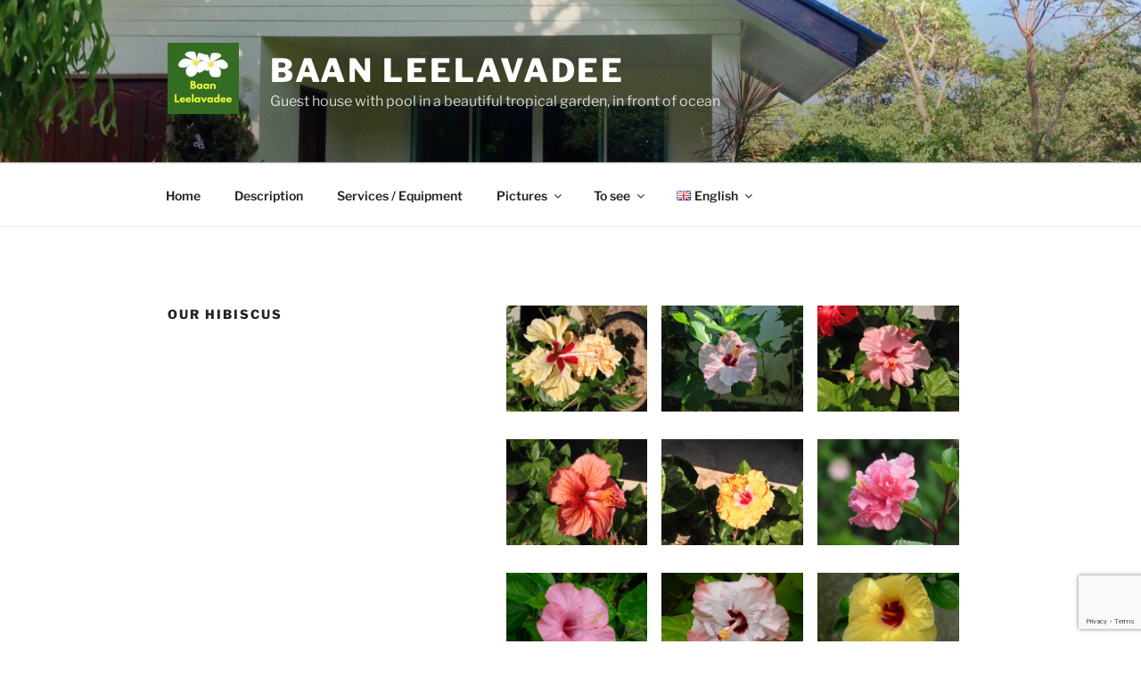

--- FILE ---
content_type: text/html; charset=utf-8
request_url: https://www.google.com/recaptcha/api2/anchor?ar=1&k=6LeqoasUAAAAAJaYd-Qh3wUlaHSBcaGR8a_DbRFy&co=aHR0cHM6Ly93d3cuYmFhbmxlZWxhdmFkZWUuY29tOjQ0Mw..&hl=en&v=N67nZn4AqZkNcbeMu4prBgzg&size=invisible&anchor-ms=20000&execute-ms=30000&cb=xtigc6dbiare
body_size: 48633
content:
<!DOCTYPE HTML><html dir="ltr" lang="en"><head><meta http-equiv="Content-Type" content="text/html; charset=UTF-8">
<meta http-equiv="X-UA-Compatible" content="IE=edge">
<title>reCAPTCHA</title>
<style type="text/css">
/* cyrillic-ext */
@font-face {
  font-family: 'Roboto';
  font-style: normal;
  font-weight: 400;
  font-stretch: 100%;
  src: url(//fonts.gstatic.com/s/roboto/v48/KFO7CnqEu92Fr1ME7kSn66aGLdTylUAMa3GUBHMdazTgWw.woff2) format('woff2');
  unicode-range: U+0460-052F, U+1C80-1C8A, U+20B4, U+2DE0-2DFF, U+A640-A69F, U+FE2E-FE2F;
}
/* cyrillic */
@font-face {
  font-family: 'Roboto';
  font-style: normal;
  font-weight: 400;
  font-stretch: 100%;
  src: url(//fonts.gstatic.com/s/roboto/v48/KFO7CnqEu92Fr1ME7kSn66aGLdTylUAMa3iUBHMdazTgWw.woff2) format('woff2');
  unicode-range: U+0301, U+0400-045F, U+0490-0491, U+04B0-04B1, U+2116;
}
/* greek-ext */
@font-face {
  font-family: 'Roboto';
  font-style: normal;
  font-weight: 400;
  font-stretch: 100%;
  src: url(//fonts.gstatic.com/s/roboto/v48/KFO7CnqEu92Fr1ME7kSn66aGLdTylUAMa3CUBHMdazTgWw.woff2) format('woff2');
  unicode-range: U+1F00-1FFF;
}
/* greek */
@font-face {
  font-family: 'Roboto';
  font-style: normal;
  font-weight: 400;
  font-stretch: 100%;
  src: url(//fonts.gstatic.com/s/roboto/v48/KFO7CnqEu92Fr1ME7kSn66aGLdTylUAMa3-UBHMdazTgWw.woff2) format('woff2');
  unicode-range: U+0370-0377, U+037A-037F, U+0384-038A, U+038C, U+038E-03A1, U+03A3-03FF;
}
/* math */
@font-face {
  font-family: 'Roboto';
  font-style: normal;
  font-weight: 400;
  font-stretch: 100%;
  src: url(//fonts.gstatic.com/s/roboto/v48/KFO7CnqEu92Fr1ME7kSn66aGLdTylUAMawCUBHMdazTgWw.woff2) format('woff2');
  unicode-range: U+0302-0303, U+0305, U+0307-0308, U+0310, U+0312, U+0315, U+031A, U+0326-0327, U+032C, U+032F-0330, U+0332-0333, U+0338, U+033A, U+0346, U+034D, U+0391-03A1, U+03A3-03A9, U+03B1-03C9, U+03D1, U+03D5-03D6, U+03F0-03F1, U+03F4-03F5, U+2016-2017, U+2034-2038, U+203C, U+2040, U+2043, U+2047, U+2050, U+2057, U+205F, U+2070-2071, U+2074-208E, U+2090-209C, U+20D0-20DC, U+20E1, U+20E5-20EF, U+2100-2112, U+2114-2115, U+2117-2121, U+2123-214F, U+2190, U+2192, U+2194-21AE, U+21B0-21E5, U+21F1-21F2, U+21F4-2211, U+2213-2214, U+2216-22FF, U+2308-230B, U+2310, U+2319, U+231C-2321, U+2336-237A, U+237C, U+2395, U+239B-23B7, U+23D0, U+23DC-23E1, U+2474-2475, U+25AF, U+25B3, U+25B7, U+25BD, U+25C1, U+25CA, U+25CC, U+25FB, U+266D-266F, U+27C0-27FF, U+2900-2AFF, U+2B0E-2B11, U+2B30-2B4C, U+2BFE, U+3030, U+FF5B, U+FF5D, U+1D400-1D7FF, U+1EE00-1EEFF;
}
/* symbols */
@font-face {
  font-family: 'Roboto';
  font-style: normal;
  font-weight: 400;
  font-stretch: 100%;
  src: url(//fonts.gstatic.com/s/roboto/v48/KFO7CnqEu92Fr1ME7kSn66aGLdTylUAMaxKUBHMdazTgWw.woff2) format('woff2');
  unicode-range: U+0001-000C, U+000E-001F, U+007F-009F, U+20DD-20E0, U+20E2-20E4, U+2150-218F, U+2190, U+2192, U+2194-2199, U+21AF, U+21E6-21F0, U+21F3, U+2218-2219, U+2299, U+22C4-22C6, U+2300-243F, U+2440-244A, U+2460-24FF, U+25A0-27BF, U+2800-28FF, U+2921-2922, U+2981, U+29BF, U+29EB, U+2B00-2BFF, U+4DC0-4DFF, U+FFF9-FFFB, U+10140-1018E, U+10190-1019C, U+101A0, U+101D0-101FD, U+102E0-102FB, U+10E60-10E7E, U+1D2C0-1D2D3, U+1D2E0-1D37F, U+1F000-1F0FF, U+1F100-1F1AD, U+1F1E6-1F1FF, U+1F30D-1F30F, U+1F315, U+1F31C, U+1F31E, U+1F320-1F32C, U+1F336, U+1F378, U+1F37D, U+1F382, U+1F393-1F39F, U+1F3A7-1F3A8, U+1F3AC-1F3AF, U+1F3C2, U+1F3C4-1F3C6, U+1F3CA-1F3CE, U+1F3D4-1F3E0, U+1F3ED, U+1F3F1-1F3F3, U+1F3F5-1F3F7, U+1F408, U+1F415, U+1F41F, U+1F426, U+1F43F, U+1F441-1F442, U+1F444, U+1F446-1F449, U+1F44C-1F44E, U+1F453, U+1F46A, U+1F47D, U+1F4A3, U+1F4B0, U+1F4B3, U+1F4B9, U+1F4BB, U+1F4BF, U+1F4C8-1F4CB, U+1F4D6, U+1F4DA, U+1F4DF, U+1F4E3-1F4E6, U+1F4EA-1F4ED, U+1F4F7, U+1F4F9-1F4FB, U+1F4FD-1F4FE, U+1F503, U+1F507-1F50B, U+1F50D, U+1F512-1F513, U+1F53E-1F54A, U+1F54F-1F5FA, U+1F610, U+1F650-1F67F, U+1F687, U+1F68D, U+1F691, U+1F694, U+1F698, U+1F6AD, U+1F6B2, U+1F6B9-1F6BA, U+1F6BC, U+1F6C6-1F6CF, U+1F6D3-1F6D7, U+1F6E0-1F6EA, U+1F6F0-1F6F3, U+1F6F7-1F6FC, U+1F700-1F7FF, U+1F800-1F80B, U+1F810-1F847, U+1F850-1F859, U+1F860-1F887, U+1F890-1F8AD, U+1F8B0-1F8BB, U+1F8C0-1F8C1, U+1F900-1F90B, U+1F93B, U+1F946, U+1F984, U+1F996, U+1F9E9, U+1FA00-1FA6F, U+1FA70-1FA7C, U+1FA80-1FA89, U+1FA8F-1FAC6, U+1FACE-1FADC, U+1FADF-1FAE9, U+1FAF0-1FAF8, U+1FB00-1FBFF;
}
/* vietnamese */
@font-face {
  font-family: 'Roboto';
  font-style: normal;
  font-weight: 400;
  font-stretch: 100%;
  src: url(//fonts.gstatic.com/s/roboto/v48/KFO7CnqEu92Fr1ME7kSn66aGLdTylUAMa3OUBHMdazTgWw.woff2) format('woff2');
  unicode-range: U+0102-0103, U+0110-0111, U+0128-0129, U+0168-0169, U+01A0-01A1, U+01AF-01B0, U+0300-0301, U+0303-0304, U+0308-0309, U+0323, U+0329, U+1EA0-1EF9, U+20AB;
}
/* latin-ext */
@font-face {
  font-family: 'Roboto';
  font-style: normal;
  font-weight: 400;
  font-stretch: 100%;
  src: url(//fonts.gstatic.com/s/roboto/v48/KFO7CnqEu92Fr1ME7kSn66aGLdTylUAMa3KUBHMdazTgWw.woff2) format('woff2');
  unicode-range: U+0100-02BA, U+02BD-02C5, U+02C7-02CC, U+02CE-02D7, U+02DD-02FF, U+0304, U+0308, U+0329, U+1D00-1DBF, U+1E00-1E9F, U+1EF2-1EFF, U+2020, U+20A0-20AB, U+20AD-20C0, U+2113, U+2C60-2C7F, U+A720-A7FF;
}
/* latin */
@font-face {
  font-family: 'Roboto';
  font-style: normal;
  font-weight: 400;
  font-stretch: 100%;
  src: url(//fonts.gstatic.com/s/roboto/v48/KFO7CnqEu92Fr1ME7kSn66aGLdTylUAMa3yUBHMdazQ.woff2) format('woff2');
  unicode-range: U+0000-00FF, U+0131, U+0152-0153, U+02BB-02BC, U+02C6, U+02DA, U+02DC, U+0304, U+0308, U+0329, U+2000-206F, U+20AC, U+2122, U+2191, U+2193, U+2212, U+2215, U+FEFF, U+FFFD;
}
/* cyrillic-ext */
@font-face {
  font-family: 'Roboto';
  font-style: normal;
  font-weight: 500;
  font-stretch: 100%;
  src: url(//fonts.gstatic.com/s/roboto/v48/KFO7CnqEu92Fr1ME7kSn66aGLdTylUAMa3GUBHMdazTgWw.woff2) format('woff2');
  unicode-range: U+0460-052F, U+1C80-1C8A, U+20B4, U+2DE0-2DFF, U+A640-A69F, U+FE2E-FE2F;
}
/* cyrillic */
@font-face {
  font-family: 'Roboto';
  font-style: normal;
  font-weight: 500;
  font-stretch: 100%;
  src: url(//fonts.gstatic.com/s/roboto/v48/KFO7CnqEu92Fr1ME7kSn66aGLdTylUAMa3iUBHMdazTgWw.woff2) format('woff2');
  unicode-range: U+0301, U+0400-045F, U+0490-0491, U+04B0-04B1, U+2116;
}
/* greek-ext */
@font-face {
  font-family: 'Roboto';
  font-style: normal;
  font-weight: 500;
  font-stretch: 100%;
  src: url(//fonts.gstatic.com/s/roboto/v48/KFO7CnqEu92Fr1ME7kSn66aGLdTylUAMa3CUBHMdazTgWw.woff2) format('woff2');
  unicode-range: U+1F00-1FFF;
}
/* greek */
@font-face {
  font-family: 'Roboto';
  font-style: normal;
  font-weight: 500;
  font-stretch: 100%;
  src: url(//fonts.gstatic.com/s/roboto/v48/KFO7CnqEu92Fr1ME7kSn66aGLdTylUAMa3-UBHMdazTgWw.woff2) format('woff2');
  unicode-range: U+0370-0377, U+037A-037F, U+0384-038A, U+038C, U+038E-03A1, U+03A3-03FF;
}
/* math */
@font-face {
  font-family: 'Roboto';
  font-style: normal;
  font-weight: 500;
  font-stretch: 100%;
  src: url(//fonts.gstatic.com/s/roboto/v48/KFO7CnqEu92Fr1ME7kSn66aGLdTylUAMawCUBHMdazTgWw.woff2) format('woff2');
  unicode-range: U+0302-0303, U+0305, U+0307-0308, U+0310, U+0312, U+0315, U+031A, U+0326-0327, U+032C, U+032F-0330, U+0332-0333, U+0338, U+033A, U+0346, U+034D, U+0391-03A1, U+03A3-03A9, U+03B1-03C9, U+03D1, U+03D5-03D6, U+03F0-03F1, U+03F4-03F5, U+2016-2017, U+2034-2038, U+203C, U+2040, U+2043, U+2047, U+2050, U+2057, U+205F, U+2070-2071, U+2074-208E, U+2090-209C, U+20D0-20DC, U+20E1, U+20E5-20EF, U+2100-2112, U+2114-2115, U+2117-2121, U+2123-214F, U+2190, U+2192, U+2194-21AE, U+21B0-21E5, U+21F1-21F2, U+21F4-2211, U+2213-2214, U+2216-22FF, U+2308-230B, U+2310, U+2319, U+231C-2321, U+2336-237A, U+237C, U+2395, U+239B-23B7, U+23D0, U+23DC-23E1, U+2474-2475, U+25AF, U+25B3, U+25B7, U+25BD, U+25C1, U+25CA, U+25CC, U+25FB, U+266D-266F, U+27C0-27FF, U+2900-2AFF, U+2B0E-2B11, U+2B30-2B4C, U+2BFE, U+3030, U+FF5B, U+FF5D, U+1D400-1D7FF, U+1EE00-1EEFF;
}
/* symbols */
@font-face {
  font-family: 'Roboto';
  font-style: normal;
  font-weight: 500;
  font-stretch: 100%;
  src: url(//fonts.gstatic.com/s/roboto/v48/KFO7CnqEu92Fr1ME7kSn66aGLdTylUAMaxKUBHMdazTgWw.woff2) format('woff2');
  unicode-range: U+0001-000C, U+000E-001F, U+007F-009F, U+20DD-20E0, U+20E2-20E4, U+2150-218F, U+2190, U+2192, U+2194-2199, U+21AF, U+21E6-21F0, U+21F3, U+2218-2219, U+2299, U+22C4-22C6, U+2300-243F, U+2440-244A, U+2460-24FF, U+25A0-27BF, U+2800-28FF, U+2921-2922, U+2981, U+29BF, U+29EB, U+2B00-2BFF, U+4DC0-4DFF, U+FFF9-FFFB, U+10140-1018E, U+10190-1019C, U+101A0, U+101D0-101FD, U+102E0-102FB, U+10E60-10E7E, U+1D2C0-1D2D3, U+1D2E0-1D37F, U+1F000-1F0FF, U+1F100-1F1AD, U+1F1E6-1F1FF, U+1F30D-1F30F, U+1F315, U+1F31C, U+1F31E, U+1F320-1F32C, U+1F336, U+1F378, U+1F37D, U+1F382, U+1F393-1F39F, U+1F3A7-1F3A8, U+1F3AC-1F3AF, U+1F3C2, U+1F3C4-1F3C6, U+1F3CA-1F3CE, U+1F3D4-1F3E0, U+1F3ED, U+1F3F1-1F3F3, U+1F3F5-1F3F7, U+1F408, U+1F415, U+1F41F, U+1F426, U+1F43F, U+1F441-1F442, U+1F444, U+1F446-1F449, U+1F44C-1F44E, U+1F453, U+1F46A, U+1F47D, U+1F4A3, U+1F4B0, U+1F4B3, U+1F4B9, U+1F4BB, U+1F4BF, U+1F4C8-1F4CB, U+1F4D6, U+1F4DA, U+1F4DF, U+1F4E3-1F4E6, U+1F4EA-1F4ED, U+1F4F7, U+1F4F9-1F4FB, U+1F4FD-1F4FE, U+1F503, U+1F507-1F50B, U+1F50D, U+1F512-1F513, U+1F53E-1F54A, U+1F54F-1F5FA, U+1F610, U+1F650-1F67F, U+1F687, U+1F68D, U+1F691, U+1F694, U+1F698, U+1F6AD, U+1F6B2, U+1F6B9-1F6BA, U+1F6BC, U+1F6C6-1F6CF, U+1F6D3-1F6D7, U+1F6E0-1F6EA, U+1F6F0-1F6F3, U+1F6F7-1F6FC, U+1F700-1F7FF, U+1F800-1F80B, U+1F810-1F847, U+1F850-1F859, U+1F860-1F887, U+1F890-1F8AD, U+1F8B0-1F8BB, U+1F8C0-1F8C1, U+1F900-1F90B, U+1F93B, U+1F946, U+1F984, U+1F996, U+1F9E9, U+1FA00-1FA6F, U+1FA70-1FA7C, U+1FA80-1FA89, U+1FA8F-1FAC6, U+1FACE-1FADC, U+1FADF-1FAE9, U+1FAF0-1FAF8, U+1FB00-1FBFF;
}
/* vietnamese */
@font-face {
  font-family: 'Roboto';
  font-style: normal;
  font-weight: 500;
  font-stretch: 100%;
  src: url(//fonts.gstatic.com/s/roboto/v48/KFO7CnqEu92Fr1ME7kSn66aGLdTylUAMa3OUBHMdazTgWw.woff2) format('woff2');
  unicode-range: U+0102-0103, U+0110-0111, U+0128-0129, U+0168-0169, U+01A0-01A1, U+01AF-01B0, U+0300-0301, U+0303-0304, U+0308-0309, U+0323, U+0329, U+1EA0-1EF9, U+20AB;
}
/* latin-ext */
@font-face {
  font-family: 'Roboto';
  font-style: normal;
  font-weight: 500;
  font-stretch: 100%;
  src: url(//fonts.gstatic.com/s/roboto/v48/KFO7CnqEu92Fr1ME7kSn66aGLdTylUAMa3KUBHMdazTgWw.woff2) format('woff2');
  unicode-range: U+0100-02BA, U+02BD-02C5, U+02C7-02CC, U+02CE-02D7, U+02DD-02FF, U+0304, U+0308, U+0329, U+1D00-1DBF, U+1E00-1E9F, U+1EF2-1EFF, U+2020, U+20A0-20AB, U+20AD-20C0, U+2113, U+2C60-2C7F, U+A720-A7FF;
}
/* latin */
@font-face {
  font-family: 'Roboto';
  font-style: normal;
  font-weight: 500;
  font-stretch: 100%;
  src: url(//fonts.gstatic.com/s/roboto/v48/KFO7CnqEu92Fr1ME7kSn66aGLdTylUAMa3yUBHMdazQ.woff2) format('woff2');
  unicode-range: U+0000-00FF, U+0131, U+0152-0153, U+02BB-02BC, U+02C6, U+02DA, U+02DC, U+0304, U+0308, U+0329, U+2000-206F, U+20AC, U+2122, U+2191, U+2193, U+2212, U+2215, U+FEFF, U+FFFD;
}
/* cyrillic-ext */
@font-face {
  font-family: 'Roboto';
  font-style: normal;
  font-weight: 900;
  font-stretch: 100%;
  src: url(//fonts.gstatic.com/s/roboto/v48/KFO7CnqEu92Fr1ME7kSn66aGLdTylUAMa3GUBHMdazTgWw.woff2) format('woff2');
  unicode-range: U+0460-052F, U+1C80-1C8A, U+20B4, U+2DE0-2DFF, U+A640-A69F, U+FE2E-FE2F;
}
/* cyrillic */
@font-face {
  font-family: 'Roboto';
  font-style: normal;
  font-weight: 900;
  font-stretch: 100%;
  src: url(//fonts.gstatic.com/s/roboto/v48/KFO7CnqEu92Fr1ME7kSn66aGLdTylUAMa3iUBHMdazTgWw.woff2) format('woff2');
  unicode-range: U+0301, U+0400-045F, U+0490-0491, U+04B0-04B1, U+2116;
}
/* greek-ext */
@font-face {
  font-family: 'Roboto';
  font-style: normal;
  font-weight: 900;
  font-stretch: 100%;
  src: url(//fonts.gstatic.com/s/roboto/v48/KFO7CnqEu92Fr1ME7kSn66aGLdTylUAMa3CUBHMdazTgWw.woff2) format('woff2');
  unicode-range: U+1F00-1FFF;
}
/* greek */
@font-face {
  font-family: 'Roboto';
  font-style: normal;
  font-weight: 900;
  font-stretch: 100%;
  src: url(//fonts.gstatic.com/s/roboto/v48/KFO7CnqEu92Fr1ME7kSn66aGLdTylUAMa3-UBHMdazTgWw.woff2) format('woff2');
  unicode-range: U+0370-0377, U+037A-037F, U+0384-038A, U+038C, U+038E-03A1, U+03A3-03FF;
}
/* math */
@font-face {
  font-family: 'Roboto';
  font-style: normal;
  font-weight: 900;
  font-stretch: 100%;
  src: url(//fonts.gstatic.com/s/roboto/v48/KFO7CnqEu92Fr1ME7kSn66aGLdTylUAMawCUBHMdazTgWw.woff2) format('woff2');
  unicode-range: U+0302-0303, U+0305, U+0307-0308, U+0310, U+0312, U+0315, U+031A, U+0326-0327, U+032C, U+032F-0330, U+0332-0333, U+0338, U+033A, U+0346, U+034D, U+0391-03A1, U+03A3-03A9, U+03B1-03C9, U+03D1, U+03D5-03D6, U+03F0-03F1, U+03F4-03F5, U+2016-2017, U+2034-2038, U+203C, U+2040, U+2043, U+2047, U+2050, U+2057, U+205F, U+2070-2071, U+2074-208E, U+2090-209C, U+20D0-20DC, U+20E1, U+20E5-20EF, U+2100-2112, U+2114-2115, U+2117-2121, U+2123-214F, U+2190, U+2192, U+2194-21AE, U+21B0-21E5, U+21F1-21F2, U+21F4-2211, U+2213-2214, U+2216-22FF, U+2308-230B, U+2310, U+2319, U+231C-2321, U+2336-237A, U+237C, U+2395, U+239B-23B7, U+23D0, U+23DC-23E1, U+2474-2475, U+25AF, U+25B3, U+25B7, U+25BD, U+25C1, U+25CA, U+25CC, U+25FB, U+266D-266F, U+27C0-27FF, U+2900-2AFF, U+2B0E-2B11, U+2B30-2B4C, U+2BFE, U+3030, U+FF5B, U+FF5D, U+1D400-1D7FF, U+1EE00-1EEFF;
}
/* symbols */
@font-face {
  font-family: 'Roboto';
  font-style: normal;
  font-weight: 900;
  font-stretch: 100%;
  src: url(//fonts.gstatic.com/s/roboto/v48/KFO7CnqEu92Fr1ME7kSn66aGLdTylUAMaxKUBHMdazTgWw.woff2) format('woff2');
  unicode-range: U+0001-000C, U+000E-001F, U+007F-009F, U+20DD-20E0, U+20E2-20E4, U+2150-218F, U+2190, U+2192, U+2194-2199, U+21AF, U+21E6-21F0, U+21F3, U+2218-2219, U+2299, U+22C4-22C6, U+2300-243F, U+2440-244A, U+2460-24FF, U+25A0-27BF, U+2800-28FF, U+2921-2922, U+2981, U+29BF, U+29EB, U+2B00-2BFF, U+4DC0-4DFF, U+FFF9-FFFB, U+10140-1018E, U+10190-1019C, U+101A0, U+101D0-101FD, U+102E0-102FB, U+10E60-10E7E, U+1D2C0-1D2D3, U+1D2E0-1D37F, U+1F000-1F0FF, U+1F100-1F1AD, U+1F1E6-1F1FF, U+1F30D-1F30F, U+1F315, U+1F31C, U+1F31E, U+1F320-1F32C, U+1F336, U+1F378, U+1F37D, U+1F382, U+1F393-1F39F, U+1F3A7-1F3A8, U+1F3AC-1F3AF, U+1F3C2, U+1F3C4-1F3C6, U+1F3CA-1F3CE, U+1F3D4-1F3E0, U+1F3ED, U+1F3F1-1F3F3, U+1F3F5-1F3F7, U+1F408, U+1F415, U+1F41F, U+1F426, U+1F43F, U+1F441-1F442, U+1F444, U+1F446-1F449, U+1F44C-1F44E, U+1F453, U+1F46A, U+1F47D, U+1F4A3, U+1F4B0, U+1F4B3, U+1F4B9, U+1F4BB, U+1F4BF, U+1F4C8-1F4CB, U+1F4D6, U+1F4DA, U+1F4DF, U+1F4E3-1F4E6, U+1F4EA-1F4ED, U+1F4F7, U+1F4F9-1F4FB, U+1F4FD-1F4FE, U+1F503, U+1F507-1F50B, U+1F50D, U+1F512-1F513, U+1F53E-1F54A, U+1F54F-1F5FA, U+1F610, U+1F650-1F67F, U+1F687, U+1F68D, U+1F691, U+1F694, U+1F698, U+1F6AD, U+1F6B2, U+1F6B9-1F6BA, U+1F6BC, U+1F6C6-1F6CF, U+1F6D3-1F6D7, U+1F6E0-1F6EA, U+1F6F0-1F6F3, U+1F6F7-1F6FC, U+1F700-1F7FF, U+1F800-1F80B, U+1F810-1F847, U+1F850-1F859, U+1F860-1F887, U+1F890-1F8AD, U+1F8B0-1F8BB, U+1F8C0-1F8C1, U+1F900-1F90B, U+1F93B, U+1F946, U+1F984, U+1F996, U+1F9E9, U+1FA00-1FA6F, U+1FA70-1FA7C, U+1FA80-1FA89, U+1FA8F-1FAC6, U+1FACE-1FADC, U+1FADF-1FAE9, U+1FAF0-1FAF8, U+1FB00-1FBFF;
}
/* vietnamese */
@font-face {
  font-family: 'Roboto';
  font-style: normal;
  font-weight: 900;
  font-stretch: 100%;
  src: url(//fonts.gstatic.com/s/roboto/v48/KFO7CnqEu92Fr1ME7kSn66aGLdTylUAMa3OUBHMdazTgWw.woff2) format('woff2');
  unicode-range: U+0102-0103, U+0110-0111, U+0128-0129, U+0168-0169, U+01A0-01A1, U+01AF-01B0, U+0300-0301, U+0303-0304, U+0308-0309, U+0323, U+0329, U+1EA0-1EF9, U+20AB;
}
/* latin-ext */
@font-face {
  font-family: 'Roboto';
  font-style: normal;
  font-weight: 900;
  font-stretch: 100%;
  src: url(//fonts.gstatic.com/s/roboto/v48/KFO7CnqEu92Fr1ME7kSn66aGLdTylUAMa3KUBHMdazTgWw.woff2) format('woff2');
  unicode-range: U+0100-02BA, U+02BD-02C5, U+02C7-02CC, U+02CE-02D7, U+02DD-02FF, U+0304, U+0308, U+0329, U+1D00-1DBF, U+1E00-1E9F, U+1EF2-1EFF, U+2020, U+20A0-20AB, U+20AD-20C0, U+2113, U+2C60-2C7F, U+A720-A7FF;
}
/* latin */
@font-face {
  font-family: 'Roboto';
  font-style: normal;
  font-weight: 900;
  font-stretch: 100%;
  src: url(//fonts.gstatic.com/s/roboto/v48/KFO7CnqEu92Fr1ME7kSn66aGLdTylUAMa3yUBHMdazQ.woff2) format('woff2');
  unicode-range: U+0000-00FF, U+0131, U+0152-0153, U+02BB-02BC, U+02C6, U+02DA, U+02DC, U+0304, U+0308, U+0329, U+2000-206F, U+20AC, U+2122, U+2191, U+2193, U+2212, U+2215, U+FEFF, U+FFFD;
}

</style>
<link rel="stylesheet" type="text/css" href="https://www.gstatic.com/recaptcha/releases/N67nZn4AqZkNcbeMu4prBgzg/styles__ltr.css">
<script nonce="f7eMUiv8kHWiMmxMYVoreQ" type="text/javascript">window['__recaptcha_api'] = 'https://www.google.com/recaptcha/api2/';</script>
<script type="text/javascript" src="https://www.gstatic.com/recaptcha/releases/N67nZn4AqZkNcbeMu4prBgzg/recaptcha__en.js" nonce="f7eMUiv8kHWiMmxMYVoreQ">
      
    </script></head>
<body><div id="rc-anchor-alert" class="rc-anchor-alert"></div>
<input type="hidden" id="recaptcha-token" value="[base64]">
<script type="text/javascript" nonce="f7eMUiv8kHWiMmxMYVoreQ">
      recaptcha.anchor.Main.init("[\x22ainput\x22,[\x22bgdata\x22,\x22\x22,\[base64]/[base64]/[base64]/[base64]/[base64]/[base64]/[base64]/[base64]/[base64]/[base64]/[base64]/[base64]/[base64]/[base64]\x22,\[base64]\x22,\[base64]/DjRYVw5IHO8KFwqQvwqkCMGHCrsK/[base64]/DihhqL1HCnW/DssOdSFtcw43DrMOuw7ULwr7Dq27CumrCv3DDjmw3LSvCmcK0w79ZKcKdGCFsw60aw5EKwrjDui0wAsONw7TDqMKuwq7Dm8KrJsK8PsOtH8O0TcKaBsKJw5nCi8OxasKXW3Nlwq/[base64]/CoFzDpjbCpTAsVS7Cm8OwwpTCgcKuQnnCs8OMSSIZP1p7wpHDlcK2RMKHDR7CiMOwMwNPcSUEwrYZVcKRwpHCtMOlwqlMc8OYGko4wpnCmxUDKcKmwqnCmVg9eQZUw4PDsMO2EMOHw5/ClTNfOsK2SmLDnUXCmlBZwrACNcOddMONw43DoRTDgVE3PMOXwqFjP8Obw4LDkcK6wphLE2g2wojCi8OmRVF4TSfChEk3W8OwR8K0OXF4w4zDhi7DlMKMSMOtdMKXGcOpEcKKGsOjwpZ/wqpJGAbDgCkRHWbDj2/[base64]/CrU4sHsKbwpwbw5ppIMOhwqXDhMKIdQLCgcOPTgHCvMKuKCPCu8K6w6/Cil7Dv1/CgMOzwoJiw4/CvcO3JUnDjjLCvVrDosOrw6fDuUrDtEsqw7gjLsOcAMO9w6rDmQXDojjDjTrDjR1TAUMrwpU7wp3Dny0uRMKtAcOJw5YcJmtRwrtAfCXDngXDp8KKw7/Dh8OKw7c6w5RTwo5Xd8OJwrEaw7DDssKbw4Q0w7TCvsKpacO3aMK8E8OrKWt/wrIcw6IjAMOGwpgoV1jDssOgCMONYQzChcK/wpTDqivDrsK+w54pw4kYwpAywoXCpDc2fcK/W3QmI8K5w7xrQyUFwpPCg0/CiCFXwqLDlFDDqwPComVjw5ADw7/DlUddAHDDsEbCu8KPw51Kw5FJMcKZw6TDl1nDv8O7wrx1w7zDpcOew4TCnwvDm8Ktw5I6RcOGfQXClcOlw79/VGV7w64VbcOawqTCnlDDgMO+w7/[base64]/ChMODKcK8dAA7dMOHwoY2w5hbH8OuRWUuwpfCv2oxQ8KRMEjChBPDmcOew7/DjCQee8OELMKwAw7DicOVESnCv8OZWXTCpMK7fE3Dp8KpDgPCqSnDmT3CphDDtnDDrTlzwqXCvMO+aMKgw7o/wq9kwpjCoMOTGHpRNipYwp/DusKPw5oCwoTCl17ChTkFWV7CosK3WwTDtcK9AkDDq8K3annDv23DmMOmBR/Cly/CrsKTwo1+WsO6LX1HwqRpwrvCg8KRw4xIIywXw6DDhsKqJsORwp7Dk8O4wrhxw6kWbjhPBlzDpcKCKTvDscO7w5jDm3/DuivDu8KOK8KOwpJrwqfCiStXewUgw4rCgTHDqsK7w7vCg0oNw60bw7FdY8OswojCrsObCcK9wpthw7V5w5UiRlBjJTDCnlzDtRjDssOnMMKTBSQgw612EMODUxFjw4zDiMK2ZVTCicKnGEtFZcKBScOCaUTCt05Lw7ZRFi/DkS49SnPCoMKrOsOjw67DpFAGw4UKw7k4wp/CvGA1wpTCtMK4w5t/wp3CsMKYw7EdC8OywqzDtmYpYcKCLsOpJzoSw7BydyfDl8KWQcKUw5s3TsKKH1fDqUjDr8KWwozCm8O6wpdrJ8Kwf8Kkwo7DqMK6w5J/w5fDtkrDtsK5wocvERVRJ005wpHCisKvU8OsYsKAOjTCjwLCqcKbw5sFwpkoFsOqWTc9w7zCrMKFGG9iWRrCksKIFlTChEhpMsKjPsKfZlg7wpzDt8Kcw6rDimYqYsOSw7fCocK5w6c0w7Jkwr9/wqDCkMKQWsOkGcO0w74Vw58fDcKsCXcSw5bCjRE1w5LCiGsxwp/DiV7CnnAOw5LDqsO6w4d9KjHDtsOqw7kCZsOVVMO7w5YXEcKZOWZ/K2rDjcKZAMOWMsOqaBRZcsK4FcKjY0lAGDzDqsOmw7RZRsOhbnENDkIrw7nCi8ODeWHDkQPDuy3Cmw/Cp8K3woUWHMOPwpHCuR/CscOEFALDnXs6XlNWdsKKMMKcexnDvCNAwqlfO27DhMOsw5zCicOhfDEiw6rCrH1Me3TCvcO+wpPDtMKZw6bDq8OWw5rDocOhwrNoQVfCsMKZO3MZMcOBw6Ndwr7Do8OZwqHDrlTDvMO/wrTCg8KRw44ITsKvdGjDr8OyJcKkS8Olwq/CohBvwp52wporU8KBMB/DksKdw7HCtnnDqcOxw4HCn8OsbQEzw4LClsOJwrTDtUNVw6JRUcKNw6YLAMOSwpdXwpZCWXJwbkLDmj5adQdfw6NhwrrDt8KWwpHCnCUfwpJnwpI4EHJ7wqDDvMO0XcORecKUUcKvKV06w5Ygw4jDjVjDiD/CqGUlF8K4wqBwKsOewpcpwrjDvUHCu0Elw5HDj8KSw6nCh8OWA8Otw5zDkcKZwpRtecKqXGp6w6vCtcKQwq3ClHUKW2QlOMOqF0rDicOQSQ/Cj8Opw6TDpMKZwpvCpcOhbcOYw4DDksOcacK7ZsKGwqw0LFzDvGVxZsO7w6jDrsK7BMO0ecOYwr4cDkfDvg7CmCsfEytMKRdrHAApw6sawqACwq3ChMKRF8Kzw67DpnZUFVI1fcKaLirDq8O8wrLDmsKjXWLChsOcLGDCjsKkH2zDsR5GwpnCp1k7wq7DvwpsOg/[base64]/CssOxw7LCtcO5w58aMcKwwrVNB8OHw4XDuV3CrMOywozChGJuw7LCggrCmQvCg8O0US3DrGRuw5zChAcSwp/DosKjw7rDgjHCgMO8w79Qw57Dpw3CpsK3AyQhw5fDpCnDpcOsWcKnY8KvGQnCr11FdsKNMMOFNRXDrcOQwpM1WTjDqxkxYcKTwrLDpsK7R8K7CsOyIsOtw5vDvkzCoxrDocKNL8K+w5Z4wpPDlClFdWjDgzPCpHZ7RFBvwqzCnF/ChMOGBD3ClMO+PsOGYcKAMDjCg8KowoLCrsKNNDzCiEfDtW8Tw5rCi8Kmw7TCocKVwr9ZaADCmcKcwrhoDcOCw4fDpQzDpcO6wrjDoEohWcKKwqcFI8KewpTCiGR/[base64]/Dv8KYc0jCsFI0wqQawoxGw4TDmcKzw7pEwpzDs10NXEI6wqMJw4TDnRXCmH4gwr3CsiMvG2LDtChAwoTCtm3DqMOFYDx7P8OiwrLCpMK9w4dYEsKYw7HCvQ3Ckx3DgmU/w4ZNaGEkw4RLwqkFw50NLcKwdzfDnsOfRxfDlUjCthjDkMKYUiodw5jCncOAehHDs8KvE8Kbwp8sU8Oawr4/XmQnBj4DworCnMOsfMKnwrXCicO8esKaw41EK8OqI0LCvDzDiWvCncKJwrPCiBE6woxGD8K8KsKnFsOGO8OHRmrDg8O8wqABATrDhixkw5TCriRiw7lcYGZPw6s1w7ZHw63ClcK7QsK1fhwiw5gfHMKIwq7ClsO7a0zCuEkKw7p5w6/[base64]/DhmDDtcOHf8O3O8Kww6/Cn8KvwrMaw5DDrMO8PcOhw4VRw7V5YxlIKjYAwr/CusOfGTnDkMObTMKmEcOfHTXCscKywoXDsTJvUDvDicK8Z8O+wrU1TAjDoxhvwrPDuWvCsl7DlsOOasOVcUbCnx/CpgnCj8Ojw5nCocOVwq7CsDxzwqbCtMKfLMOmwpdIe8KZccK7w68xHcKOw6NGScKFw7/CsRALAjrCtcOwchN+w6gTw7bCnMKgMcKxwpZCw6DCu8OEDF8lN8KGI8OEwprCqBjCjMOUw63CoMOfAMOfwqTDuMK7ECXCjcKjCMOrwq8sCDUpIsOXw55WEcOvw4nClz/[base64]/Ch8KiCWw3woPCpTfCjsKFwrfDqgrCoBodwq1FVMOsVHIiwqwgE3/CgcK9w4dAw5J1XiDDsglcwot3woHDumvCo8Kgw75ScxbDrjbCu8O/CcKYw6NuwrkVIMO1w43ChUrDhi3DnMOReMOubWvCiCMLfcOIKQRDw7XCpMOuCzrCqMOBwoBYeDDCs8Ouw4jDi8Ogw51jHEnCslfCh8KoNwlOD8O4AsK7w4vCm8KEGE8Awro5w5PDgsOvScK0GMKNwr8/EifDrWUZT8OHw5RIw4nDrcOpHMKewpnCsSQaGznDoMKLw6fDqjvDpcOzOMO1bcOxHj/DqMOzw53DiMOgw4DCs8KhdUjCtSp5wpkqWsKOOMO7aVvCjjE/ZBwLwrrCrmwBSTBOesKiIcKtwqR9wr50Y8KLOhvCjBnDrsK5ElTCmBc6KcOBw5zDsEbDhcKEwrllHjLDlcOJwoTDvAMww5rCqgPDrsOqw5HCpXrDiV/DhcOAw7MiBsOQPMOow6MlaWvCmkUKVcOxwqgHw7/DkT/Du13Dr8ObwpnDmxfCi8Kfw4XCtMK/c1wQKcKpwojDqMOadH/ChXHCtcOPBHzCi8KjCcO/w6LDtiDDtsOww5bDoC5+woBZw6PCkcOnwrfCiVpUf2vCiFnDvMKIO8KJPzsdOw0XT8K8wpAKwqTCpnxRwpd0woFTHmFXw50oPyvCnUbDmzJvwp0Rw6HCusKLR8K+AS4Lwr/[base64]/ClsOnMANUesOkKsK5TA5uesOuBjzCisKNICExw4M5WGV5w5jCh8OmwoTDhsOTQD1jwpcUwroXw5nDnTMNwoYHw73ChsKEQMKPw7DDkFbDncKJOhgUVMOSw5HCoVAWZT/DtlTDnwNwwrvDtMKeSBLDkVwSLcOtw6TDlGPDmMOAwrMfwrhZAnIgYVAAw5PCqcKlwpltMGjDqTTDqsOOw4HCjB3DssOqCxjDo8KPZ8KdVcK/wo7CnSrChsOKw5nDriTCmMOiw4/DpcKEw61dw690QcO/b3bCscOAwpTCp1rCksO/w63DhyE5HsOvw7XDkwrDt1/CisKyL07DqQPClsOJa1vCo3cpdMKzwozDnioxdTPCscKGw5w7V3EYw5jDlz/Drk1qKn1Lw4HCtSlhQF96DxHCmnx+wp/Cv1bCtG/DuMKyw4LCmG0vwohSYMObw4DDv8OywqfChEUHw5Vvw5DDmsKwNEIjwpDDkMOawo3DgALCpsKLMQcjwoNhVlIOw4fDo0w5wrsJw7o8dsKDeXE/wrx0KsOBw7QJccKLwp7DuMO4wrMXw5DDksOwRcKCw5zDvMOCO8OUQ8Kew4BJwrjDhz9pEnXCiDQnQwHDvMKzwrnDtsOywrbClsO6wr7CgQ89w7LDgcKFwqbDuDNscMODPBVVfyfDmG/Ds2HDscOuC8OjPUYLAsOnwpwOWMKPI8K2wokeBMKewo/DqsK8wpYRRn5+e3I5wrbCkg0bG8KrckjDgcOdR1jDrDzCmsOqw6IEw7nDj8OHwqwMaMOZw54Hwp7DpXrCg8OzwrE+O8OrYBbDhsOsRiVgwrhtZWzDjsKZw5jDiMOVwo4sZ8K+MQ8ww78Twp5tw57DgEQgKMOiw7DDgsOiw7rCtcKJwpDDthlWw7/ClMO5wqslLsKRw5ciwozDqCvDhMK6wqLCqiQBw49Gw7rDoQrDpsO/w7toJcKhwp/DksOTXTnCpScFwozCgmd7X8Ogw49FXU/DocKMfWfCtMO6CsKEGcOXQsK7JnHDvMOmwoPCkMOow6XCpSgew49tw49Twr0dUMOqwpt4OSPCoMOAfG/Cij48YyBiVyzDlsKbw4HDvMOQwqzCtXLDtTVgMhPCvzt9McKmwp3DosOTwojDkcOKK8OITSnDmcK2w7AGw49mE8O0bcO0VMKpwpdfAhNgO8KaVsOIwoDDh3B2KyvDocObIEd1ScKBIsOoKAR/[base64]/Dp8K5wrsvJ1rDoi/Dg8KwNlHDuMOawoYzAcOrwrbDgWc9w51WwpvCj8OMw4wuwpRLKBPCnms4w4Fjw6nDnMOXPDrCgFsbOGXCosOswpwJw4/CnQTDqcOiw43CmsKtC3cdwo4bw5QOH8OuW8KTw5LCjsOVwqfCl8KJw4VbQ2TCuSR5CDIZw79AG8OGw54Ow78Rw5jDosOwMcOiIG3DhXHDgGHDv8O/a11Nw5bChMO4CGPDskpDwr/[base64]/Ck8KzwrHDgcKxwogJKijDolbCiWUeLwo7wodVHsOFw5XDt8K1wqzCtMONwp/CksKXNMOUw4IiNMK/CBkaDWXCmMORw6R8woYIw7EwTMOzwoDDs15BwrooeixRwptrwqVDEMKUM8OZw5vCisKew7hbw73DncO6wpbDg8KCEizDvAPDmB89cz0iBVzCmMORVcK2R8KuP8OKCsOpR8OSJcO4w57DgCECScKbT0stw5DCojPChMOcworCuiPDhRU0w6w/woDCmF0CwrjCmMOlwqvDsU/[base64]/TQ/Dl8Oqw47DnMODPDIrw6VyNMKkw5o4wpV8dMKuw5LCviwSw7thwpbDuhBBw5hewrPDjwzCjBjClsOZwrvChcORFMOkwrDDlHInw6olwqx/w4N3RMKDw79BBVZ5ISzDp1zCncOew5HCvxrDvMKxGQ/[base64]/MsK2wpN+ZRPDtXbDi8O6bcOrQsOJwrfCkDRfQMO+f8O/wqB6w4JZwrJ/[base64]/[base64]/DtMKawrV/wqIyTsOwbcKFN1RXwoJ9wrpXw4pZw71kw6MHwrDDiMKgG8OHZMO4wrE+X8KdRcKqwrxgwqXCn8OjwoLDkWLDvsKBaxFbXsK0wovCnMO1McOWworCvTQGw4Uiw4JmwobDm2nDo8OuScKnQcKyUcONGsOJN8Oiw7/Cil3DhsKPw47CnGPCrETCjyLDhQDDscOpw5RrHMOtbcKtHsKgwpFhwrpbw4Yvw6hBw7A4wqgMHHN+B8K3wrMxw7nCvAc/HTUgw6DCqFkrw50dw5QcwpXCv8OKw7rCvQVJw68tD8KDMsKlT8KBRsKAFkDDiyJAcxxwwq7Co8OPW8OgKRfDpcKBa8Odw6ZSwrfCrH3CgcOIwpPCnhLCosKywpLCllDDsErClMORw4LDo8K6P8O/NsKzw743GMKKwocGw4DDssKlSMOjwq3DoHZ/wo3DgRcxw4dVw6HCrj4pw5/[base64]/AlouwpfCihvCl8KWw4kcwqNjPn3CuMO/e8OXCWsuHcKIw5/[base64]/OMKiw75MM8KDHg/CrcKKwrh4GcOtPVHCsMO7wqLDp8OrwozCixXClVMFTAANw73Dq8OIP8K9SR9+A8Okw5p+w7/ClsO7w7/[base64]/CnMO4LWwZJwgvKShdTMKjw6IYJiJ/esOaQsOuQcO4w6k1f04aSDd+w4fCgsOBQFQSBXbDrsKbw6d4w5nDpA1Kw4thWB8TTcKkwqwoJsKOfUVRwqLDtcKzw7EJw4Qlw40zR8OCw5fCgsOWHcOTfCdowqPCoMObw73DlWvDoV3DsMKuT8KHNlYIw67Cl8KRwpQIN3F6wp7DlkzCt8O+fcO8wqFSYk/DpzzCrz9vw599XyElw4wOw6rDocKBQEjClQDDvsOjdDHDnxLDo8KlwqAlwpzDsMOkG2XDkkwRHjXDt8OfwpXDisO4wroMfcOKZMK/woFLRBQoY8OvwrI7w4BdOXYlQB4PZ8O0w7EWZxEgf1rCgMOGDcOMworDqEPDjMO7ZCXCqhzCrDZcNMOJw44UwqXDvsKHw59Vw4pXwrc2L2FmNWslGmzCncK6QMKqXjMYD8KkwoEkZsOJwqQ/cMKWG3l7wohIE8OMwqjCp8OwRAp1wpFDw4vCqQ3CpMKEw5E9OTrCv8Olw7fCnS1kBcKIwq3DkW/DvcKMw5cpwpECZ03DvcKjwo/DikDCrsOCTcOhLyFNwoTCkmECTiwywqd6w7bDlMOkwq3DvMK5w67DgEnDhsO2w5ZLwp4sw793RcKJw5PCiGrCgCLCjjV4BcKOF8KrK3gjw7Ehd8OHwrkuwpdffcKLw4MGw4JHW8O9w5FKAMOvT8OBw6IewrkDCMOfwoZIRjxJQ1Ryw4gxJTfDuHhGwr/DvGvDksKYcjHCtcKEw57DjsOZw4clwpxteSceHnZ8JcOFwrwwSX5RwrNIBsOzwqLDsMOVNwrDscKdwqlODTPDr0MRw49TwqNsC8OJwoTCjDs7R8Onw7VuwpvDuQfDjMORE8KYQMOPJVvCpRvCpcOaw63Ctx8gbcKIw4XCicOjT3/[base64]/DqhTCscK1w4FGwpk3wqzCi0zDoQwcZhMXIsO5w4vCo8OAwpt1TnkCw7sIBj/Cmn9AXSQ5wpdDw5U5C8KjO8OOAVDCqsKkRcO3HsKvTlnDhHVBCQQDwp1BwrMdH3IMAAA7w4vCtcOvNcOiw5XDpMOXacOtwprCizQnXsKJwqdOwolib1fDuSDCicKWwqbCkcKowr7DkXh+w7/[base64]/Dp8KDw6jCoRA9ccOWwpLDp8Kswr4rwoAsB8K+VVTCvGrDnsKvw4zCj8K+wqtLwpjCvnHCuj/ClsKLw7ZebkFsdF3ChFDChxDCr8K6wrLDosOPH8O5YcOswpUBGsKVwotOw4B7wp1LwrtlJcOdw73CgifCnMKcZGsVA8Kwwo/[base64]/B8KLw57Cm8K4w7AgNRHCqMKrSsKnwrdVAcOrw64WwpDCrcKBPMKdw7sIw6I6ZsOBe0DCtsOpwq5Mw5PDuMKNw7bDhcKqAAjDjsKrIBvCp2PCmHXCksK/w5doYcK/CUUcIAlhEXcfw6XCvDEmw6TDm2TDicOAw5wEwo/[base64]/CrsK9dsKTwrxwcMKqwr5LPcKZw7hKKBHChUXCuSvCrsKTVMKpw5vDqS9ew6cEw508wr9kw7UGw7hQwrsFwpzCkwbCqhbCkB7CjHRLwo1jZcKowph2CgdDOQAtw4onwoovwrTCnWgYYsKcWMKCXMO/w4jDgWcFPMO2wqvCtMKSw6/[base64]/w6wuZ3oowot5wpPCrsO/w5jDj8KHHRl0fcKyw7/Don3DiMO6fsKnwqHDpcOmw5nCqCrDmsORwoxbAcO2HxorGcO8IHnDlVt8ccO1LsKEwopGL8OfwpTCtRsJCh0CwpIJwq/DlsKTwrPChsK+bSkUVcKTwqEHw5zCgF18IcKwwoLCqMKgOhdAS8OAw71ZwpDDjMKALlrClU3CrcKjw7Naw5DDmcKLeMKuOQ3DnsKfEkPCu8Owwp3CmMKPwppqw5rCrMKEZcKLaMKsalzDrcOJbMK/wrYkfUZqw7nDhcO+AGskW8O5w58Swr7CocOaAsOGw4cNw50pZENmw5l3w5o/MBwawo81wpzCvsObwqDCi8OnVxvDuEnDicO0w78ewpZ9wqQbw68Jw4RGw6jDg8OHQMORZcOmSD0vwqbDpMOAw4jDoMOrw6N3w5/ChsKkVDsKacOFK8O2NXEvwrTDn8OPCsOhQgg1w4rDuETCsWABIcKEBGp+wpLDnMKow6rDo10owpQtwqnCr3LDgz/DssO/wpjCsF5JXMKww7vCnjDCuEE9w6Frw6LDocOAIHhmw6omw7HCr8KZw4YXKWbDsMKeCcOrA8OOFGQ5EDscOcKcw6wzOVDCqcK+TsOYfsOpwoHDn8Onwod9LMOMMsKbIWlDdMKmecK2M8KKw5M9EMOWwqvDosOZXnvDiF7DscKVMcKowpcQw4LDkMO/w4zCj8KfJ0PDgMOILX7DnMKow7TCrMK0Z3TCoMK9QsO+wrMLw7XCt8KGYyPCv1N+bMK5woDCgAzDpFN3SiHDt8OSZiLCm1TCssK0Lzk9S1DCvxHChMK1ehjDr07DlMOxTsKEwoAUw6/DnsOJwo5iw77Dlg5YwqvCojnCgiHDk8ORw6kFdDHCl8Kaw5zCgQzDj8O/C8ObwrQRIsOGO3TCkMKSwp7DnEHDmQBGwp9+NjMHNUQ7wrNBwqnCimJQQMKmw5plQsOiw6/Ci8Ozw6DDixgKwowqw6sCw59BTgLDtQA8A8KiwrjDqAzChhtCKGfCiMOgUMOqw5bDn3rCgCxVwoY5wrLCiCrDvl/DhcOoD8O/wpIqJ0XCiMKyJsKGbMOVZsOcUsOENcKWw4vCkHNuw6VSeHAFwoBnwrsAcHV/GcKXLcOrw4HDkcKtIlLCuWxHZzjDlj3CmG/CisKeSMKWUUXDvQBmbsKbwpzDpsKcw71qU1tlwo4PdyLCj1lowpZ8w6BAwr3ClWfCmcKMwqbDq1zCvFAbwofClcK8d8K1SzvDlcOUwrs9wrfCvkY3f8K2BcKbwpcUw5wcwpkIXMKlSiJMwrvDicKywrfCmE/DkMOlwos4w7NhLk04wogtBlNecMK/[base64]/SMKMcMKYwr1NAsOTODvCsVVzBCPDicOGJcKoThA/VR/Dl8O/[base64]/wq7DuEpcwrdfwqfCniDChCYlVEtuw5lXBsKKwrzCicOvwpDDpsKZw6w5woxnwpZxw4sxw4PCj0LCl8OKIsK0a1VvccKzwphSHMO/[base64]/DsVfCtm8JMMOZA8Kuw6PDnsKRexPDqcK+WH/DjsOREMKUBhoCZMObwpLDtsOuwpjDu2fDmcOvP8Kxw7XDmMKHacKjMcKIw6MNNlMCwpPCuF/Cq8OVc23DklTCrWcyw4TDsW1OPMOawoHCrHzDvkpkw4YJwojCiE/[base64]/TTRPJQrDjS5ywqTDvMK7w51xaH7DrW8aw4YiScOFw4fCnEEtwrh4W8KWw48OwpIQCjoUwqZOCDMmUBHClsOyw7YPw7nCqEt6AMKsTcKKwploXQXChxRfw4kJR8K0wrtXHWnDsMOzwqcwZXY9wprCpnYKVFk9wps8S8KRbcOIcFp4RcOGBTzDhX/Ci2kpWCxTTMOSw5DCgGVMw6gMKkdzwqNTJmPCpBPDncOoQVweQsOXGcOlwpNgwoDCgcKCQn5pw7LCimxgwqAwe8ODahVjTRQoAsK1w5XDucKkwp/CmMOjwpRCwrhEFxDDpsKrM3vCjjBdw6NTfcKYwpXDi8KFw4DDhcOEw48rwpM4w4TDh8KHB8K/woTCsXg+VXLCqsOOw4tuw7kTwokCwp/[base64]/ClmYiFxDDhsKIw5rDnHXDscK3wp7DkAF+w64aX8OiEFxWTsONK8OMw6rCogzDpXcmKVvCqMKeAn5WVlU+w4jDhsOVNcORw48fwp9RG3JZccKGWsKmw7/DkcKfYsOUw7VJwp3CvTXCuMO/wonDvgMTwqYRwr/DocOpBjEoBcOhfcK5acOFw4xjwrUzdCHDoGt9VsK3woVsw4PCtiPDulHCqAPDocOOwonCtcKjYRlnYcKRw63Dr8Oow6HCtsOkMUHCj1bDhMOBTsK5w5hywpHCu8KcwptGw4AOWyMPwqrCicOUUcKVw4UZwr3CiiTCjT7DpcO+wrDDjMKDY8OYwqUkwpTCjMO/wpVNwozDpzDDqhHDg28cwq7CpDHDrjdtVcKeYcOBw4VPw73DgcO2QsKSJUBvWsOlw7/DqsOPw7rDucK5w7LCmcOuf8KkZDjCgGLDoMOfwpXCmcORw7rChMOUDcOTw6UHbHxJBUfDsMO1FcOOwrJuw5opw7rDtMK8w4I4woPDo8K5eMOEw75vw4obP8O/[base64]/[base64]/wqBmAzkIw65hwos7YsOVZMOCRxZiwoHDo8Ozwo3ClMOOFsOxw7rDlMOiQcK2HX3DhyfDug/CgmrDssK/wrXDiMOPwpTDggloBgMkVsK9w6rCqStUwqpOZFbDsTvDocOPwpTCsADDmXTCr8KSw5vDgMKpwozDjSUhDMODcsKOQD3DijTCv1HDmMObVz/Cng9RwoJMw57CuMKqDHh2wp8Tw6TCtWHDgnLDmh7DucOlXl7Com43GnMow6lXw5PCr8OxRjxzw6weUXwKZW8RM2rDnsK/w6zDhGrDsxZoERYawrDDj1rDoVzCp8K4HVLDtcKoYx3CqsKxHggoCB13AkVCO3nDvylfwrZBwqouKcOsQ8KswqfDsRhsKMOUXkDCusKqwovCq8OYwo3DhMKpw7vDnijDiMKKMMK2wqlMw7nCoWzDs17DukkDw7VTQsKkTCnDmcKVw4EWeMO+CR/CpyVEw6nDoMOOZsKHwrlDHcOPwrtEL8Ogw6gnC8KYJMOGYSJrwovDoSDDn8OdLsKqw6rCscO7wp9bw4DCn2nDkcO+w7nDhUDDksO4w7Bvw5rDo01qwr1+XWPDl8OEw77ChGk/JsOBG8O4cR5mEh/Dl8Kbw4/DnMKQwroRw5LChsKLV2UvwpjCkznCmsKiwqV7CcKew5nCrcKOBQPCtMK0FHHDnB4Zwr3CuyUEw5gTwpwsw4N/w4HDq8OTRMOuw5NqMxgsVMKtwp8Twq5NcxlaQzzDnE3DsGlJw4PDmmNuJXN7w7xvw5TDv8OOO8KRwpfClcKpHMOnFcO+wo4Ow57CrUNWwq4PwrNPNsOtw5bCksOHbEfCrcOiwqxzGsO/[base64]/CsmRMTg/CmMOSVwsjw7c+bD3CvsOkwoDDuTjDnsKEwrUhw7LDrsOuOsKxw4sSwpPDn8OqSsKYJcKhw6fDrhXCtMOCY8Kww6RQw64sPMOzw5orwpYCw4zDuRDDmkLDsz5gRMK9YsKIN8OQw5gTQmZTPMOrWG7CsX1oIsK6w6Z4LDpqw6/DsjPCqMKlBcOTw5zDiWrDnMORw7vCi2wXwofCsWDDtsOcwq1ZZMKoGcOAw4PCsmBLKcKFwrk6F8KEw4xPwp9RfUZuwoLCvcOwwrYuVMO0w4TCmwBaXcOgw4kRL8O2wp1bAsO1wpXCrzbCrMOOVsOGdFDDtSFKw7XCo0/[base64]/w7/ChsKDwptuLVzDoMK/D8OLM8Kxw6DCiMKqLUTDsyh1OsKZPMOUwozCv2IhFSQoP8OqW8OnK8KtwoNQwoHCu8KjFhLCvMKnwoVzwpI1wrDCoBASw5M9VgR2w77ChERtAzoFwq/DhVJKOGfDn8KleibDoMKpwqtNwo8WI8OVX2BBRsKWQGllw7YlwrEow6PDo8OSwrAVcw1ewqddJcOowprDhz9vVR5Iw60bFn/CucK1woFIwohdwpTDm8KWw58pwphtwqrDqsKmw53CnFDDscKLMjRnKk1uw4x8w6FmUcOjwrjDjFcoJBXDsMKnwpNvwossQsKcw6Q0fV7DmSlZwpwLwr7CjzTCnAMcw5nDrVXCsj3Do8OwwrQ7ESlew7NvGcKweMKLw4/[base64]/R8KIw68jw68rRsOlw7Q+wpJpG8ORw5AYw5NgD8OewqYxw5PDqzHDsFjCmsKUw6IDw6TDlibDi2dYZMKcw4pEwq7ChsKlw57CpEPDg8KQw6x/ADnCmsOCw6bCr3vDlsK+wofDlhrCkMKbUcOQWWYbN1zDmxjCnsKXU8KqJcK4TlxlQwh5w58Sw5nCscKMF8ODVcKaw4BRRjp5wql4MBfDpDx1SgfChRXCi8KLwpvDhsK/[base64]/VcO9IwnDvlQmw5PCrVnDh8OrdUPDp8Orwq7CqlkYwrbChcOAYcOWwp3CpVYeGVbCp8Klw5nDoMKsfDBHRUo3b8KiwqnCr8Kmw57CmnTDow3DosK/w5rCv3hNRcK4dcKkNXFoVMOnw7kvwroNQlvDlMOsawR1BMK2wqTCnzJtw5VWDVkTd1PCrkDCqcKmw6DDhcOBMirDgsKHw6LDhcKEMgZiDWbCqcOXSXzCrkE/[base64]/[base64]/YsKES37DiHLCoMOyOHPDuMKnLsOUTF9HN8KwDsOROFvDiy9+wrg8wo0gdcObw4fCmcK/w5zCp8OWw5RZwrVlw6nCrmHClcKYwpvCjRPDosOawpkXSMKoFirChMOeD8K3ZcOUwqvCpwDCk8KRd8KYJ2kww7LDmcKBw5QQLsOPw53CpzLChsKRMMOcw7ovw5HCrsOXw7/[base64]/CsSF4w67Cm8KcSApfUTc5JR5FwoXDmsOuw6hOwqjDv3DDrcKaIsKxDFvDssKAWsKSw4XCnRXChMKJfcKuVTzCl2XDoMKvGSHCq3jDpsKTeMOuMHMlPUNFeirCvcKFw4Zzw7ZaGFJHw7nCj8OJw5PDqcKGwoDClT8OD8O3Ez/DhjBdw4nCvMOBbMOBw6TDlBLDqsOSwpp8RcOhworDqMOmfHtIaMKKw5HCr3gIP0VOw5XDqsK2w6wSYx3CucKxw6vDhMKswqXCmB8Xw6lqw5rDkxDCo8OqRllzCFcDw7tOd8K5w4VXZy/[base64]/DrD3Cq8KVw7PDrsKGYnd+wpBOwq0qJcKDBsOiwqDCil5pw6fDgyBNw67DuUXCrVc8wrMYa8OIFcKGwqInJU3Dlz5HdMK+GWDCjsK4wpFawqpRwq8TwqrDp8K/w7XCs2PDgEkQCsO+XFhNOH/Dh2cIwqvCmTPDsMOXFxR6w4o3DRx8w7XDlsKwOG/CkEpzUMOvL8K8NcKid8OawrNewqTCiA0dPDnDvFLDnkHCtl1TWcKow5ddN8O9PlwEwrDDqcKnGgVKaMO5OcKPwpDDrA/ChgZ+JEwgwr/CsVfCpnfDoXsqWCUWwrbCo3XDs8KHw7URw48kR3p6w6kcKkltPMOhwow5wo81w7ZDwojDjMKJw4nDtjbCryTCuMKmZFx9bnjCg8OOwovDrFbCuQ9tfQ/DkcO+GsOpwrNTHcKww6nDtcOnDMK5JsOKwqgvw4xZwqYcwqzCpUDCj1QPa8ORw5x/w5cIKk1ewrMjwq7Cv8O+w6PDhEd7YsKew6fCqG5KwrTDi8O5TsKOdXvCqTbDnSvCssKSS0/[base64]/E8OVwqLDlMKlwpjDoDwjw4t4S2xrPcOnw5XCqG0RfcKhwprCglg7BkbCkm0xesOPHMO2Wh/DnMOTbsK/wpQTwrvDrSjDrSJiO0FtC3zCr8OSJU/DqcKaCMKTN09dKMOZw45+WMKYw4sWw7/CuD/CtsKbdUHClgPCtXrCr8Kpwp1basKNwrzDucO6aMOVw6nDhsKTw7Z0wo7DqMK3KTYow5HDlX0bRTLChcOGCMOqKgQMT8KEEcK6S1AqwpsKPTrCjzvDt0jDg8KrHsOMSMK3w4J5UGBjw65/P8OCaQEEWT7DhcOCw68tG0ZRwqRdwpTDmSXDjsOUw5bDuAgQcAo9fiEKw6xJwpFfw6MpQsOXVsOmVcK2e34sLmXCm2YeXsOQWk9zwofCjVY1wobDgRXCvkzCncOPwqLDuMOoZ8O6UcKUaVfDknDDpsOBw6bDsMOhMhvCmMOibcK4woXDoA/[base64]/CosOOw6/CiMKgw5HClmPDlsKPw6VQNDzCkVPCmcKfasOww47Do1Bjw6nDghgKwrLDpXjDiCUDXsO+w5Miwrdnw7vCisKow6fClWgheSjDqcK9VENda8Knw641DDHCrcO/[base64]/DusKNHcO8YsKtw5vDlcOZVEtow7nCkMKtw61rwo7Cj2XCgsOew7tvwr5iw5vDgcO7w7IUTDLDogR0wqFfw57DnMOHwqE+aXFGwqA/[base64]/[base64]/Du8K6wqjCq8O+w4ZmX8KHwq9iDis7woLCocOYOTdcdQg3wqYBwr5MZMKJZsKIw5Z9IsOEwpwPw7h2wqLCrzgdw6hCw58ZEWoUw6jChBNJbMORw5Zaw6MVw6UOWsOJwo7CgMKcw4ETfsKvB1zDhg/Dh8OMwprDpHfCiVTDhcKvwrvCuCfDggDDjgnDhsKFwp/DkcOpUMKVw6ULZMOhJMKcQ8O+AsOLw4tLw4Efw5HCksKswo1gCsOxw73DvzpdV8KKw7x/wrApw4R+w4NuQMOTLcO1CcOAKBMiShR9exPDkQTDgcKnB8OCwrViZwMTGsO0wr/DlSXDn2tvBcKpw7LChcO+wobDvcKYGsK8w53DqxTCl8OnwrDDuGcBP8OdwplswptjwoZOwrkIwrNRwoZsKXRPPcOXYsKyw65WZMKJwqvDnMKew6/DpsKbHcKvAjTCu8KHUA9WcsOhbBfCsMKXTMOURTRTCMOGHnQIwrvDvjMNfMKYw5Mhw5fCjcKWwqnCkcK1wp/CoxzCn2rClsKyIzcYXA4xwpHCkm3Do0HCrQ3CqcKBw5ZewqYtw5V3RHQNQTjDqAcywqUBwptJw53DgXbDmzbDosOvIVEPwqPDisOGwr/[base64]/w5wkw5HCjB4xwrJ9QsKTKMK0w57DjGoKw5PCuMOlT8Klwr1Jw5krwqTCoyYDYA3CuXPCkMKmw6jCl1rDoXU4YQ0lEsKkwrBswoXDhsK1wp7Dl2zCiAciwoQfecKcwrvDrMKMw5rCojFqwpxVFcKIwqrCv8OFXmUjwrBwKsOgVsKcw7UARybDm2Yxw6/CkcKgU2gJNEHCk8KWB8O7wpHDksK3FcK0w6sMGcOTVDfDmVrDn8ORbMK5w5nCpMKkwp5wXgkQw7l2UTDDk8OTw4FHOCfDjjzCnsKFwrlcdjUtw4jCmht/[base64]/[base64]/[base64]/fEfColzDrSrCrMKbw4hMwpEbJsO8wqnDqcOJwqt4wqVLDMKWLmBlw7QrL1/CnsOdcMOVwoTCskJQQSPDji7CscKkwoXDpcKUwrbDlBF9w4XDrV7DlMOPw6wrw7vCpw1hCcKyFsKRwrrCqcOpFCXCikVvwpTCk8OAwqF+w6jDrG/[base64]/[base64]/DkXnCjUTCocK0Fk5Rw5Qww7VbBMKYScORPx1pZxTDmiHCkg7Dlk3Cv3HCk8KZwrdpwpXCmMOiHAPDrhjCv8K+BXfCk37CrsOuw68VF8KOFlA4w4TCl17DmQnDhsK0csOXwpLDliwwUX/Cpw3DhEHCjjEXcQjCgcKswqc+w4nDvsKXfgrDrxVAaXHDosOIw4HDoHbDmMOzJyXDtcKcKmRHwpFSw6jDv8OIR3PCrMOuEDAAXcKBODbDnAfDisKyFm/ClBIoE8K3woLCnMO+UsOjw5jCkyxow6B2wpVLTnjChMOUcMKjwrVbY05aDGh9AMKaWy4HZHzDnSVOQSFRw5LCoCTCk8Kfw5TDucOBw5EZO2/ChsKGw5kcSiHCicOaUgwrwrcIYX1WNcO0w47DiMKIw5luw7QsRH3Dgl9LA8Ocw61DRsOyw7sdw7BybsKVwqUmExw8w7Ruc8O9w5lkwp/[base64]/[base64]/[base64]/Ck8KZFMKoBMKtw4d4w4B2wpvDmTbChi0Aw5TCiQlcwobDqwrDgMOkHcOZe1FAK8OmBh8Bw5zCpMKQw7oGZ8OyZnDCjhPDkDHCuMKzChBOUcOAw4/CgC3CusO9w6vDs3JRXEPCv8Ogw7HCv8K1woXDtjNLw5TDtcOfwqMWw6IEw4ANPgstw5jCk8KJBgfCvcKiWT3DvRrDjcO3P2NtwoEhwq14w4tow7vDugdNw7YfN8O8w6Ibwq7DtF1xRcKKwqPDpMOlB8OZdxF/[base64]/wr7DokzDox8Bw6FzZMKJwqnDmHZfeMKewpFsMcKXwpp+w6LDjcKILS/DlcKTXGrDhBc6wrUYX8KdVcObFcKowoIpwo/CoCZUwpsvw4YOw6h3wq1YHsKeIEJawoNiwqZYLWzCicK5w5DCqlAIw7hLbsOYw67DpsKxfxJzw7LCsx7CjibDtMKMZAMJwpLCiXImw4jCgClsEG3DncOVwoIVwr/Cq8O9w4Y9woRFGcKKw7rDi3o\\u003d\x22],null,[\x22conf\x22,null,\x226LeqoasUAAAAAJaYd-Qh3wUlaHSBcaGR8a_DbRFy\x22,0,null,null,null,1,[21,125,63,73,95,87,41,43,42,83,102,105,109,121],[7059694,342],0,null,null,null,null,0,null,0,null,700,1,null,0,\[base64]/76lBhn6iwkZoQoZnOKMAhnM8xEZ\x22,0,0,null,null,1,null,0,0,null,null,null,0],\x22https://www.baanleelavadee.com:443\x22,null,[3,1,1],null,null,null,1,3600,[\x22https://www.google.com/intl/en/policies/privacy/\x22,\x22https://www.google.com/intl/en/policies/terms/\x22],\x225Loh2FQOAahaCZLbVAMP6ZZMGvw5kmV7i1P6dxAJbnU\\u003d\x22,1,0,null,1,1770128976595,0,0,[154],null,[229,178,167,57],\x22RC-nFSs5hohRGIiAg\x22,null,null,null,null,null,\x220dAFcWeA5UkPOTGPbp04VlbVvS5dAK6X20GE7Wswz9JJoJ1o0ApA0EJgAgUjbmdrpRd1qUmx1Vf8ADP3U2bFwHiNfUsATq08cVIw\x22,1770211776653]");
    </script></body></html>

--- FILE ---
content_type: text/plain
request_url: https://www.google-analytics.com/j/collect?v=1&_v=j102&a=1378720538&t=pageview&_s=1&dl=https%3A%2F%2Fwww.baanleelavadee.com%2Fen%2Fpictures%2Four-hibiscus%2F&ul=en-us%40posix&dt=Our%20Hibiscus%20%E2%80%93%20Baan%20Leelavadee&sr=1280x720&vp=1280x720&_u=IEBAAEABAAAAACAAI~&jid=148097525&gjid=259445419&cid=1900690156.1770125375&tid=UA-94096941-1&_gid=773061889.1770125375&_r=1&_slc=1&z=2121753604
body_size: -452
content:
2,cG-BDJ9VXLWTQ